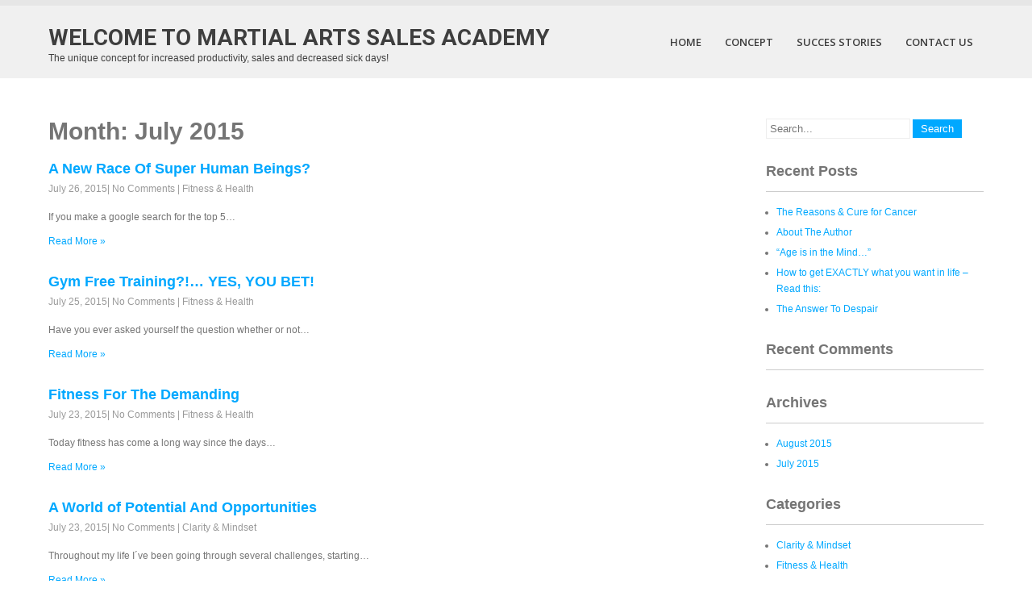

--- FILE ---
content_type: text/html; charset=UTF-8
request_url: https://www.martialartssalesacademy.com/2015/07
body_size: 9679
content:
<!DOCTYPE html>
<html lang="en-US">
<head>
<meta charset="UTF-8">
<meta name="viewport" content="width=device-width">
<link rel="profile" href="https://gmpg.org/xfn/11">
<link rel="pingback" href="https://www.martialartssalesacademy.com/xmlrpc.php">
<title>July 2015 &#8211; Welcome to Martial Arts Sales Academy</title>
<meta name='robots' content='max-image-preview:large' />
<link rel='dns-prefetch' href='//fonts.googleapis.com' />
<link rel="alternate" type="application/rss+xml" title="Welcome to Martial Arts Sales Academy &raquo; Feed" href="https://www.martialartssalesacademy.com/feed" />
<link rel="alternate" type="application/rss+xml" title="Welcome to Martial Arts Sales Academy &raquo; Comments Feed" href="https://www.martialartssalesacademy.com/comments/feed" />
<style id='wp-img-auto-sizes-contain-inline-css' type='text/css'>
img:is([sizes=auto i],[sizes^="auto," i]){contain-intrinsic-size:3000px 1500px}
/*# sourceURL=wp-img-auto-sizes-contain-inline-css */
</style>
<style id='wp-emoji-styles-inline-css' type='text/css'>

	img.wp-smiley, img.emoji {
		display: inline !important;
		border: none !important;
		box-shadow: none !important;
		height: 1em !important;
		width: 1em !important;
		margin: 0 0.07em !important;
		vertical-align: -0.1em !important;
		background: none !important;
		padding: 0 !important;
	}
/*# sourceURL=wp-emoji-styles-inline-css */
</style>
<style id='wp-block-library-inline-css' type='text/css'>
:root{--wp-block-synced-color:#7a00df;--wp-block-synced-color--rgb:122,0,223;--wp-bound-block-color:var(--wp-block-synced-color);--wp-editor-canvas-background:#ddd;--wp-admin-theme-color:#007cba;--wp-admin-theme-color--rgb:0,124,186;--wp-admin-theme-color-darker-10:#006ba1;--wp-admin-theme-color-darker-10--rgb:0,107,160.5;--wp-admin-theme-color-darker-20:#005a87;--wp-admin-theme-color-darker-20--rgb:0,90,135;--wp-admin-border-width-focus:2px}@media (min-resolution:192dpi){:root{--wp-admin-border-width-focus:1.5px}}.wp-element-button{cursor:pointer}:root .has-very-light-gray-background-color{background-color:#eee}:root .has-very-dark-gray-background-color{background-color:#313131}:root .has-very-light-gray-color{color:#eee}:root .has-very-dark-gray-color{color:#313131}:root .has-vivid-green-cyan-to-vivid-cyan-blue-gradient-background{background:linear-gradient(135deg,#00d084,#0693e3)}:root .has-purple-crush-gradient-background{background:linear-gradient(135deg,#34e2e4,#4721fb 50%,#ab1dfe)}:root .has-hazy-dawn-gradient-background{background:linear-gradient(135deg,#faaca8,#dad0ec)}:root .has-subdued-olive-gradient-background{background:linear-gradient(135deg,#fafae1,#67a671)}:root .has-atomic-cream-gradient-background{background:linear-gradient(135deg,#fdd79a,#004a59)}:root .has-nightshade-gradient-background{background:linear-gradient(135deg,#330968,#31cdcf)}:root .has-midnight-gradient-background{background:linear-gradient(135deg,#020381,#2874fc)}:root{--wp--preset--font-size--normal:16px;--wp--preset--font-size--huge:42px}.has-regular-font-size{font-size:1em}.has-larger-font-size{font-size:2.625em}.has-normal-font-size{font-size:var(--wp--preset--font-size--normal)}.has-huge-font-size{font-size:var(--wp--preset--font-size--huge)}.has-text-align-center{text-align:center}.has-text-align-left{text-align:left}.has-text-align-right{text-align:right}.has-fit-text{white-space:nowrap!important}#end-resizable-editor-section{display:none}.aligncenter{clear:both}.items-justified-left{justify-content:flex-start}.items-justified-center{justify-content:center}.items-justified-right{justify-content:flex-end}.items-justified-space-between{justify-content:space-between}.screen-reader-text{border:0;clip-path:inset(50%);height:1px;margin:-1px;overflow:hidden;padding:0;position:absolute;width:1px;word-wrap:normal!important}.screen-reader-text:focus{background-color:#ddd;clip-path:none;color:#444;display:block;font-size:1em;height:auto;left:5px;line-height:normal;padding:15px 23px 14px;text-decoration:none;top:5px;width:auto;z-index:100000}html :where(.has-border-color){border-style:solid}html :where([style*=border-top-color]){border-top-style:solid}html :where([style*=border-right-color]){border-right-style:solid}html :where([style*=border-bottom-color]){border-bottom-style:solid}html :where([style*=border-left-color]){border-left-style:solid}html :where([style*=border-width]){border-style:solid}html :where([style*=border-top-width]){border-top-style:solid}html :where([style*=border-right-width]){border-right-style:solid}html :where([style*=border-bottom-width]){border-bottom-style:solid}html :where([style*=border-left-width]){border-left-style:solid}html :where(img[class*=wp-image-]){height:auto;max-width:100%}:where(figure){margin:0 0 1em}html :where(.is-position-sticky){--wp-admin--admin-bar--position-offset:var(--wp-admin--admin-bar--height,0px)}@media screen and (max-width:600px){html :where(.is-position-sticky){--wp-admin--admin-bar--position-offset:0px}}

/*# sourceURL=wp-block-library-inline-css */
</style><style id='global-styles-inline-css' type='text/css'>
:root{--wp--preset--aspect-ratio--square: 1;--wp--preset--aspect-ratio--4-3: 4/3;--wp--preset--aspect-ratio--3-4: 3/4;--wp--preset--aspect-ratio--3-2: 3/2;--wp--preset--aspect-ratio--2-3: 2/3;--wp--preset--aspect-ratio--16-9: 16/9;--wp--preset--aspect-ratio--9-16: 9/16;--wp--preset--color--black: #000000;--wp--preset--color--cyan-bluish-gray: #abb8c3;--wp--preset--color--white: #ffffff;--wp--preset--color--pale-pink: #f78da7;--wp--preset--color--vivid-red: #cf2e2e;--wp--preset--color--luminous-vivid-orange: #ff6900;--wp--preset--color--luminous-vivid-amber: #fcb900;--wp--preset--color--light-green-cyan: #7bdcb5;--wp--preset--color--vivid-green-cyan: #00d084;--wp--preset--color--pale-cyan-blue: #8ed1fc;--wp--preset--color--vivid-cyan-blue: #0693e3;--wp--preset--color--vivid-purple: #9b51e0;--wp--preset--gradient--vivid-cyan-blue-to-vivid-purple: linear-gradient(135deg,rgb(6,147,227) 0%,rgb(155,81,224) 100%);--wp--preset--gradient--light-green-cyan-to-vivid-green-cyan: linear-gradient(135deg,rgb(122,220,180) 0%,rgb(0,208,130) 100%);--wp--preset--gradient--luminous-vivid-amber-to-luminous-vivid-orange: linear-gradient(135deg,rgb(252,185,0) 0%,rgb(255,105,0) 100%);--wp--preset--gradient--luminous-vivid-orange-to-vivid-red: linear-gradient(135deg,rgb(255,105,0) 0%,rgb(207,46,46) 100%);--wp--preset--gradient--very-light-gray-to-cyan-bluish-gray: linear-gradient(135deg,rgb(238,238,238) 0%,rgb(169,184,195) 100%);--wp--preset--gradient--cool-to-warm-spectrum: linear-gradient(135deg,rgb(74,234,220) 0%,rgb(151,120,209) 20%,rgb(207,42,186) 40%,rgb(238,44,130) 60%,rgb(251,105,98) 80%,rgb(254,248,76) 100%);--wp--preset--gradient--blush-light-purple: linear-gradient(135deg,rgb(255,206,236) 0%,rgb(152,150,240) 100%);--wp--preset--gradient--blush-bordeaux: linear-gradient(135deg,rgb(254,205,165) 0%,rgb(254,45,45) 50%,rgb(107,0,62) 100%);--wp--preset--gradient--luminous-dusk: linear-gradient(135deg,rgb(255,203,112) 0%,rgb(199,81,192) 50%,rgb(65,88,208) 100%);--wp--preset--gradient--pale-ocean: linear-gradient(135deg,rgb(255,245,203) 0%,rgb(182,227,212) 50%,rgb(51,167,181) 100%);--wp--preset--gradient--electric-grass: linear-gradient(135deg,rgb(202,248,128) 0%,rgb(113,206,126) 100%);--wp--preset--gradient--midnight: linear-gradient(135deg,rgb(2,3,129) 0%,rgb(40,116,252) 100%);--wp--preset--font-size--small: 13px;--wp--preset--font-size--medium: 20px;--wp--preset--font-size--large: 36px;--wp--preset--font-size--x-large: 42px;--wp--preset--spacing--20: 0.44rem;--wp--preset--spacing--30: 0.67rem;--wp--preset--spacing--40: 1rem;--wp--preset--spacing--50: 1.5rem;--wp--preset--spacing--60: 2.25rem;--wp--preset--spacing--70: 3.38rem;--wp--preset--spacing--80: 5.06rem;--wp--preset--shadow--natural: 6px 6px 9px rgba(0, 0, 0, 0.2);--wp--preset--shadow--deep: 12px 12px 50px rgba(0, 0, 0, 0.4);--wp--preset--shadow--sharp: 6px 6px 0px rgba(0, 0, 0, 0.2);--wp--preset--shadow--outlined: 6px 6px 0px -3px rgb(255, 255, 255), 6px 6px rgb(0, 0, 0);--wp--preset--shadow--crisp: 6px 6px 0px rgb(0, 0, 0);}:where(.is-layout-flex){gap: 0.5em;}:where(.is-layout-grid){gap: 0.5em;}body .is-layout-flex{display: flex;}.is-layout-flex{flex-wrap: wrap;align-items: center;}.is-layout-flex > :is(*, div){margin: 0;}body .is-layout-grid{display: grid;}.is-layout-grid > :is(*, div){margin: 0;}:where(.wp-block-columns.is-layout-flex){gap: 2em;}:where(.wp-block-columns.is-layout-grid){gap: 2em;}:where(.wp-block-post-template.is-layout-flex){gap: 1.25em;}:where(.wp-block-post-template.is-layout-grid){gap: 1.25em;}.has-black-color{color: var(--wp--preset--color--black) !important;}.has-cyan-bluish-gray-color{color: var(--wp--preset--color--cyan-bluish-gray) !important;}.has-white-color{color: var(--wp--preset--color--white) !important;}.has-pale-pink-color{color: var(--wp--preset--color--pale-pink) !important;}.has-vivid-red-color{color: var(--wp--preset--color--vivid-red) !important;}.has-luminous-vivid-orange-color{color: var(--wp--preset--color--luminous-vivid-orange) !important;}.has-luminous-vivid-amber-color{color: var(--wp--preset--color--luminous-vivid-amber) !important;}.has-light-green-cyan-color{color: var(--wp--preset--color--light-green-cyan) !important;}.has-vivid-green-cyan-color{color: var(--wp--preset--color--vivid-green-cyan) !important;}.has-pale-cyan-blue-color{color: var(--wp--preset--color--pale-cyan-blue) !important;}.has-vivid-cyan-blue-color{color: var(--wp--preset--color--vivid-cyan-blue) !important;}.has-vivid-purple-color{color: var(--wp--preset--color--vivid-purple) !important;}.has-black-background-color{background-color: var(--wp--preset--color--black) !important;}.has-cyan-bluish-gray-background-color{background-color: var(--wp--preset--color--cyan-bluish-gray) !important;}.has-white-background-color{background-color: var(--wp--preset--color--white) !important;}.has-pale-pink-background-color{background-color: var(--wp--preset--color--pale-pink) !important;}.has-vivid-red-background-color{background-color: var(--wp--preset--color--vivid-red) !important;}.has-luminous-vivid-orange-background-color{background-color: var(--wp--preset--color--luminous-vivid-orange) !important;}.has-luminous-vivid-amber-background-color{background-color: var(--wp--preset--color--luminous-vivid-amber) !important;}.has-light-green-cyan-background-color{background-color: var(--wp--preset--color--light-green-cyan) !important;}.has-vivid-green-cyan-background-color{background-color: var(--wp--preset--color--vivid-green-cyan) !important;}.has-pale-cyan-blue-background-color{background-color: var(--wp--preset--color--pale-cyan-blue) !important;}.has-vivid-cyan-blue-background-color{background-color: var(--wp--preset--color--vivid-cyan-blue) !important;}.has-vivid-purple-background-color{background-color: var(--wp--preset--color--vivid-purple) !important;}.has-black-border-color{border-color: var(--wp--preset--color--black) !important;}.has-cyan-bluish-gray-border-color{border-color: var(--wp--preset--color--cyan-bluish-gray) !important;}.has-white-border-color{border-color: var(--wp--preset--color--white) !important;}.has-pale-pink-border-color{border-color: var(--wp--preset--color--pale-pink) !important;}.has-vivid-red-border-color{border-color: var(--wp--preset--color--vivid-red) !important;}.has-luminous-vivid-orange-border-color{border-color: var(--wp--preset--color--luminous-vivid-orange) !important;}.has-luminous-vivid-amber-border-color{border-color: var(--wp--preset--color--luminous-vivid-amber) !important;}.has-light-green-cyan-border-color{border-color: var(--wp--preset--color--light-green-cyan) !important;}.has-vivid-green-cyan-border-color{border-color: var(--wp--preset--color--vivid-green-cyan) !important;}.has-pale-cyan-blue-border-color{border-color: var(--wp--preset--color--pale-cyan-blue) !important;}.has-vivid-cyan-blue-border-color{border-color: var(--wp--preset--color--vivid-cyan-blue) !important;}.has-vivid-purple-border-color{border-color: var(--wp--preset--color--vivid-purple) !important;}.has-vivid-cyan-blue-to-vivid-purple-gradient-background{background: var(--wp--preset--gradient--vivid-cyan-blue-to-vivid-purple) !important;}.has-light-green-cyan-to-vivid-green-cyan-gradient-background{background: var(--wp--preset--gradient--light-green-cyan-to-vivid-green-cyan) !important;}.has-luminous-vivid-amber-to-luminous-vivid-orange-gradient-background{background: var(--wp--preset--gradient--luminous-vivid-amber-to-luminous-vivid-orange) !important;}.has-luminous-vivid-orange-to-vivid-red-gradient-background{background: var(--wp--preset--gradient--luminous-vivid-orange-to-vivid-red) !important;}.has-very-light-gray-to-cyan-bluish-gray-gradient-background{background: var(--wp--preset--gradient--very-light-gray-to-cyan-bluish-gray) !important;}.has-cool-to-warm-spectrum-gradient-background{background: var(--wp--preset--gradient--cool-to-warm-spectrum) !important;}.has-blush-light-purple-gradient-background{background: var(--wp--preset--gradient--blush-light-purple) !important;}.has-blush-bordeaux-gradient-background{background: var(--wp--preset--gradient--blush-bordeaux) !important;}.has-luminous-dusk-gradient-background{background: var(--wp--preset--gradient--luminous-dusk) !important;}.has-pale-ocean-gradient-background{background: var(--wp--preset--gradient--pale-ocean) !important;}.has-electric-grass-gradient-background{background: var(--wp--preset--gradient--electric-grass) !important;}.has-midnight-gradient-background{background: var(--wp--preset--gradient--midnight) !important;}.has-small-font-size{font-size: var(--wp--preset--font-size--small) !important;}.has-medium-font-size{font-size: var(--wp--preset--font-size--medium) !important;}.has-large-font-size{font-size: var(--wp--preset--font-size--large) !important;}.has-x-large-font-size{font-size: var(--wp--preset--font-size--x-large) !important;}
/*# sourceURL=global-styles-inline-css */
</style>

<style id='classic-theme-styles-inline-css' type='text/css'>
/*! This file is auto-generated */
.wp-block-button__link{color:#fff;background-color:#32373c;border-radius:9999px;box-shadow:none;text-decoration:none;padding:calc(.667em + 2px) calc(1.333em + 2px);font-size:1.125em}.wp-block-file__button{background:#32373c;color:#fff;text-decoration:none}
/*# sourceURL=/wp-includes/css/classic-themes.min.css */
</style>
<link rel='stylesheet' id='skt-white-font-css' href='//fonts.googleapis.com/css?family=Roboto%3A300%2C400%2C600%2C700%2C800%2C900%7COpen+Sans%3A300%2C400%2C600%2C700%7CRoboto+Condensed%3A300%2C400%2C700%2C800&#038;ver=6.9' type='text/css' media='all' />
<link rel='stylesheet' id='skt-white-basic-style-css' href='https://www.martialartssalesacademy.com/wp-content/themes/skt-white/style.css?ver=8f17f576fb2ab8052be2e578f537a272' type='text/css' media='all' />
<link rel='stylesheet' id='skt-white-responsive-tyle-css' href='https://www.martialartssalesacademy.com/wp-content/themes/skt-white/css/theme-responsive.css?ver=8f17f576fb2ab8052be2e578f537a272' type='text/css' media='all' />
<link rel='stylesheet' id='skt-white-editor-style-css' href='https://www.martialartssalesacademy.com/wp-content/themes/skt-white/editor-style.css?ver=8f17f576fb2ab8052be2e578f537a272' type='text/css' media='all' />
<link rel='stylesheet' id='skt-white-base-style-css' href='https://www.martialartssalesacademy.com/wp-content/themes/skt-white/css/style_base.css?ver=8f17f576fb2ab8052be2e578f537a272' type='text/css' media='all' />
<link rel='stylesheet' id='skt-white-prettyphoto-style-css' href='https://www.martialartssalesacademy.com/wp-content/themes/skt-white/css/prettyPhoto.css?ver=8f17f576fb2ab8052be2e578f537a272' type='text/css' media='all' />
<link rel='stylesheet' id='skt-white-animation-style-css' href='https://www.martialartssalesacademy.com/wp-content/themes/skt-white/css/animation.css?ver=8f17f576fb2ab8052be2e578f537a272' type='text/css' media='all' />
<link rel='stylesheet' id='optimizepress-default-css' href='https://www.martialartssalesacademy.com/wp-content/plugins/optimizePressPlugin/lib/assets/default.min.css?ver=2.5.26' type='text/css' media='all' />
<script type="text/javascript" src="https://www.martialartssalesacademy.com/wp-includes/js/jquery/jquery.min.js?ver=3.7.1" id="jquery-core-js"></script>
<script type="text/javascript" src="https://www.martialartssalesacademy.com/wp-includes/js/jquery/jquery-migrate.min.js?ver=3.4.1" id="jquery-migrate-js"></script>
<script type="text/javascript" id="optimizepress-op-jquery-base-all-js-extra">
/* <![CDATA[ */
var OptimizePress = {"ajaxurl":"https://www.martialartssalesacademy.com/wp-admin/admin-ajax.php","SN":"optimizepress","version":"2.5.26","script_debug":".min","localStorageEnabled":"","wp_admin_page":"","op_live_editor":"","op_page_builder":"","op_create_new_page":"","imgurl":"https://www.martialartssalesacademy.com/wp-content/plugins/optimizePressPlugin/lib/images/","OP_URL":"https://www.martialartssalesacademy.com/wp-content/plugins/optimizePressPlugin/","OP_JS":"https://www.martialartssalesacademy.com/wp-content/plugins/optimizePressPlugin/lib/js/","OP_PAGE_BUILDER_URL":"","include_url":"https://www.martialartssalesacademy.com/wp-includes/","op_autosave_interval":"300","op_autosave_enabled":"Y","paths":{"url":"https://www.martialartssalesacademy.com/wp-content/plugins/optimizePressPlugin/","img":"https://www.martialartssalesacademy.com/wp-content/plugins/optimizePressPlugin/lib/images/","js":"https://www.martialartssalesacademy.com/wp-content/plugins/optimizePressPlugin/lib/js/","css":"https://www.martialartssalesacademy.com/wp-content/plugins/optimizePressPlugin/lib/css/"},"social":{"twitter":"optimizepress","facebook":"optimizepress","googleplus":"111273444733787349971"},"flowplayerHTML5":"https://www.martialartssalesacademy.com/wp-content/plugins/optimizePressPlugin/lib/modules/blog/video/flowplayer/flowplayer.swf","flowplayerKey":"","flowplayerLogo":"","mediaelementplayer":"https://www.martialartssalesacademy.com/wp-content/plugins/optimizePressPlugin/lib/modules/blog/video/mediaelement/","pb_unload_alert":"This page is asking you to confirm that you want to leave - data you have entered may not be saved.","pb_save_alert":"Please make sure you are happy with all of your options as some options will not be able to be changed for this page later.","search_default":"Search...","ems_providers":{"aweber":"AWeber"},"optimizemember":{"enabled":false,"version":"0"},"OP_LEADS_URL":"https://my.optimizeleads.com/","OP_LEADS_THEMES_URL":"https://my.optimizeleads.com/build/themes/","google_recaptcha_site_key":""};
//# sourceURL=optimizepress-op-jquery-base-all-js-extra
/* ]]> */
</script>
<script type="text/javascript" src="https://www.martialartssalesacademy.com/wp-content/plugins/optimizePressPlugin/lib/js/op-jquery-base-all.min.js?ver=2.5.26" id="optimizepress-op-jquery-base-all-js"></script>
<script type="text/javascript" src="https://www.martialartssalesacademy.com/wp-content/themes/skt-white/js/custom.js?ver=8f17f576fb2ab8052be2e578f537a272" id="skt-white-customscripts-js"></script>
<script type="text/javascript" src="https://www.martialartssalesacademy.com/wp-content/themes/skt-white/js/lightbox.js?ver=8f17f576fb2ab8052be2e578f537a272" id="skt-white-lightbox-js"></script>
<script type="text/javascript" src="https://www.martialartssalesacademy.com/wp-content/themes/skt-white/js/hook-custom-script.js?ver=8f17f576fb2ab8052be2e578f537a272" id="skt_white_cus-js"></script>
<link rel="https://api.w.org/" href="https://www.martialartssalesacademy.com/wp-json/" /><link rel="EditURI" type="application/rsd+xml" title="RSD" href="https://www.martialartssalesacademy.com/xmlrpc.php?rsd" />
<script src="https://www.martialartssalesacademy.com/wp-content/themes/skt-white/js/html5.js"></script><![endif]--><style>.top-bar a, .contact-banner a, input.search-submit, .post-password-form input[type=submit], .icon:hover, .newsletter-form input[type="submit"], .pagination ul li .current, .pagination ul li a:hover{background-color:#00a8ff;}.header .header-inner .nav ul li a:hover, .newsletter h2 span, .recent-post li span, .phone-no strong, a{color:#00a8ff}.more:hover{background:#00a8ff url(https://www.martialartssalesacademy.com/wp-content/themes/skt-white/images/white-arrow.png) no-repeat scroll center center}.client_banner .client img:hover{border-color:#00a8ff;}</style><style type="text/css">.recentcomments a{display:inline !important;padding:0 !important;margin:0 !important;}</style>
        <!--[if (gte IE 6)&(lte IE 8)]>
            <script type="text/javascript" src="https://www.martialartssalesacademy.com/wp-content/plugins/optimizePressPlugin/lib/js/selectivizr-1.0.2-min.js?ver=1.0.2"></script>
        <![endif]-->
        <!--[if lt IE 9]>
            <script src="https://www.martialartssalesacademy.com/wp-content/plugins/optimizePressPlugin/lib/js//html5shiv.min.js"></script>
        <![endif]-->
    
<style id="op_custom_css">
input[type="text"]
{
color: #000; !important
}
input[type="email"]
{
color: #000; !important
}
textarea
{
color: #000; !important
}
</style>
	<style type="text/css">
		
	</style>
			<style type="text/css" id="wp-custom-css">
			/*
You can add your own CSS here.

Click the help icon above to learn more.
*/		</style>
		</head>

<body data-rsssl=1 class="archive date wp-theme-skt-white op-plugin">


<div class="header">
            		<div class="header-inner">
                    		<div class="logo">
                            		<a href="https://www.martialartssalesacademy.com/">
                                    	                                        	                                            	<h1>Welcome to Martial Arts Sales Academy</h1>
                                                                                    <p>The unique concept for increased productivity, sales and decreased sick days!</p>
                                    </a>
                             </div><!-- logo -->
                            <div class="toggle">
                            <a class="toggleMenu" href="#">Menu</a>
                            </div><!-- toggle -->
                            <div class="nav">
								<div class="menu-menu_masa-container"><ul id="menu-menu_masa" class="menu"><li id="menu-item-865" class="menu-item menu-item-type-post_type menu-item-object-page menu-item-home menu-item-865"><a href="https://www.martialartssalesacademy.com/">HOME</a></li>
<li id="menu-item-863" class="menu-item menu-item-type-post_type menu-item-object-page menu-item-863"><a href="https://www.martialartssalesacademy.com/contact-us-2-2-2">CONCEPT</a></li>
<li id="menu-item-1218" class="menu-item menu-item-type-post_type menu-item-object-page menu-item-1218"><a href="https://www.martialartssalesacademy.com/contact-us-2-2-5-2">SUCCES STORIES</a></li>
<li id="menu-item-847" class="menu-item menu-item-type-post_type menu-item-object-page menu-item-847"><a href="https://www.martialartssalesacademy.com/contact-us-2">CONTACT US</a></li>
</ul></div>                            </div><!-- nav --><div class="clear"></div>
                    </div><!-- header-inner -->
            </div><!-- header -->
      <div class="main-container">
         
<div class="content-area">
    <div class="middle-align content_sidebar">
        <div class="site-main" id="sitemain">
			                <header class="page-header">
                    <h1 class="page-title">
                        Month: <span>July 2015</span>                    </h1>
                                    </header><!-- .page-header -->
				                                    <div class="blog-post-repeat">
    <article id="post-32" class="post-32 post type-post status-publish format-standard hentry category-fitness-health">
        <header class="entry-header">
            <h2 class="entry-title"><a href="https://www.martialartssalesacademy.com/download" rel="bookmark">A New Race Of Super Human Beings?</a></h2>
                            <div class="postmeta">
                    <div class="post-date">July 26, 2015</div><!-- post-date -->
                    <div class="post-comment"> | <a href="https://www.martialartssalesacademy.com/download#respond">No Comments</a> |&nbsp;</div>
                    <div class="post-categories"> <a href="https://www.martialartssalesacademy.com/category/fitness-health" rel="category tag">Fitness &amp; Health</a></div>
                    <div class="clear"></div>
                </div><!-- postmeta -->
            	        	            <div class="post-thumb">	                    </div><!-- post-thumb -->
        </header><!-- .entry-header -->
    
                    <div class="entry-summary">
                <p>If you make a google search for the top 5&#8230; </p>
                <p class="read-more"><a href="https://www.martialartssalesacademy.com/download">Read More &raquo</a></p>
            </div><!-- .entry-summary -->
            
        <footer class="entry-meta" style="display:none;">
                                            <span class="cat-links">
                    Posted in <a href="https://www.martialartssalesacademy.com/category/fitness-health" rel="category tag">Fitness &amp; Health</a>                </span>
                    
                                
                        <span class="comments-link"><a href="https://www.martialartssalesacademy.com/download#respond">Leave a comment</a></span>
                
                    </footer><!-- .entry-meta -->
    </article><!-- #post-## -->
    <div class="spacer20"></div>
</div><!-- blog-post-repeat -->                                    <div class="blog-post-repeat">
    <article id="post-10" class="post-10 post type-post status-publish format-standard hentry category-fitness-health">
        <header class="entry-header">
            <h2 class="entry-title"><a href="https://www.martialartssalesacademy.com/download" rel="bookmark">Gym Free Training?!&#8230; YES, YOU BET!</a></h2>
                            <div class="postmeta">
                    <div class="post-date">July 25, 2015</div><!-- post-date -->
                    <div class="post-comment"> | <a href="https://www.martialartssalesacademy.com/download#respond">No Comments</a> |&nbsp;</div>
                    <div class="post-categories"> <a href="https://www.martialartssalesacademy.com/category/fitness-health" rel="category tag">Fitness &amp; Health</a></div>
                    <div class="clear"></div>
                </div><!-- postmeta -->
            	        	            <div class="post-thumb">	                    </div><!-- post-thumb -->
        </header><!-- .entry-header -->
    
                    <div class="entry-summary">
                <p>Have you ever asked yourself the question whether or not&#8230; </p>
                <p class="read-more"><a href="https://www.martialartssalesacademy.com/download">Read More &raquo</a></p>
            </div><!-- .entry-summary -->
            
        <footer class="entry-meta" style="display:none;">
                                            <span class="cat-links">
                    Posted in <a href="https://www.martialartssalesacademy.com/category/fitness-health" rel="category tag">Fitness &amp; Health</a>                </span>
                    
                                
                        <span class="comments-link"><a href="https://www.martialartssalesacademy.com/download#respond">Leave a comment</a></span>
                
                    </footer><!-- .entry-meta -->
    </article><!-- #post-## -->
    <div class="spacer20"></div>
</div><!-- blog-post-repeat -->                                    <div class="blog-post-repeat">
    <article id="post-7" class="post-7 post type-post status-publish format-standard hentry category-fitness-health">
        <header class="entry-header">
            <h2 class="entry-title"><a href="https://www.martialartssalesacademy.com/download" rel="bookmark">Fitness For The Demanding</a></h2>
                            <div class="postmeta">
                    <div class="post-date">July 23, 2015</div><!-- post-date -->
                    <div class="post-comment"> | <a href="https://www.martialartssalesacademy.com/download#respond">No Comments</a> |&nbsp;</div>
                    <div class="post-categories"> <a href="https://www.martialartssalesacademy.com/category/fitness-health" rel="category tag">Fitness &amp; Health</a></div>
                    <div class="clear"></div>
                </div><!-- postmeta -->
            	        	            <div class="post-thumb">	                    </div><!-- post-thumb -->
        </header><!-- .entry-header -->
    
                    <div class="entry-summary">
                <p>Today fitness has come a long way since the days&#8230; </p>
                <p class="read-more"><a href="https://www.martialartssalesacademy.com/download">Read More &raquo</a></p>
            </div><!-- .entry-summary -->
            
        <footer class="entry-meta" style="display:none;">
                                            <span class="cat-links">
                    Posted in <a href="https://www.martialartssalesacademy.com/category/fitness-health" rel="category tag">Fitness &amp; Health</a>                </span>
                    
                                
                        <span class="comments-link"><a href="https://www.martialartssalesacademy.com/download#respond">Leave a comment</a></span>
                
                    </footer><!-- .entry-meta -->
    </article><!-- #post-## -->
    <div class="spacer20"></div>
</div><!-- blog-post-repeat -->                                    <div class="blog-post-repeat">
    <article id="post-1" class="post-1 post type-post status-publish format-standard hentry category-clarity-mindset">
        <header class="entry-header">
            <h2 class="entry-title"><a href="https://www.martialartssalesacademy.com/download" rel="bookmark">A World of Potential And Opportunities</a></h2>
                            <div class="postmeta">
                    <div class="post-date">July 23, 2015</div><!-- post-date -->
                    <div class="post-comment"> | <a href="https://www.martialartssalesacademy.com/download#respond">No Comments</a> |&nbsp;</div>
                    <div class="post-categories"> <a href="https://www.martialartssalesacademy.com/category/clarity-mindset" rel="category tag">Clarity &amp; Mindset</a></div>
                    <div class="clear"></div>
                </div><!-- postmeta -->
            	        	            <div class="post-thumb">	                    </div><!-- post-thumb -->
        </header><!-- .entry-header -->
    
                    <div class="entry-summary">
                <p>Throughout my life I´ve been going through several challenges, starting&#8230; </p>
                <p class="read-more"><a href="https://www.martialartssalesacademy.com/download">Read More &raquo</a></p>
            </div><!-- .entry-summary -->
            
        <footer class="entry-meta" style="display:none;">
                                            <span class="cat-links">
                    Posted in <a href="https://www.martialartssalesacademy.com/category/clarity-mindset" rel="category tag">Clarity &amp; Mindset</a>                </span>
                    
                                
                        <span class="comments-link"><a href="https://www.martialartssalesacademy.com/download#respond">Leave a comment</a></span>
                
                    </footer><!-- .entry-meta -->
    </article><!-- #post-## -->
    <div class="spacer20"></div>
</div><!-- blog-post-repeat -->                                <div class="pagination"><div><ul><li><span>1 of 1</span></li></ul></div></div>                    </div>
        <div id="sidebar" >
    
    <aside id="search-2" class="widget widget_search"><form role="search" method="get" class="search-form" action="https://www.martialartssalesacademy.com/">
	<label>
				<input type="search" class="search-field" placeholder="Search..." value="" name="s">
	</label>
	<input type="submit" class="search-submit" value="Search">
</form>
</aside>
		<aside id="recent-posts-2" class="widget widget_recent_entries">
		<h3 class="widget-title">Recent Posts</h3>
		<ul>
											<li>
					<a href="https://www.martialartssalesacademy.com/download">The Reasons &#038; Cure for Cancer</a>
									</li>
											<li>
					<a href="https://www.martialartssalesacademy.com/download">About The Author</a>
									</li>
											<li>
					<a href="https://www.martialartssalesacademy.com/download">&#8220;Age is in the Mind&#8230;&#8221;</a>
									</li>
											<li>
					<a href="https://www.martialartssalesacademy.com/download">How to get EXACTLY what you want in life &#8211; Read this:</a>
									</li>
											<li>
					<a href="https://www.martialartssalesacademy.com/download">The Answer To Despair</a>
									</li>
					</ul>

		</aside><aside id="recent-comments-2" class="widget widget_recent_comments"><h3 class="widget-title">Recent Comments</h3><ul id="recentcomments"></ul></aside><aside id="archives-2" class="widget widget_archive"><h3 class="widget-title">Archives</h3>
			<ul>
					<li><a href='https://www.martialartssalesacademy.com/2015/08'>August 2015</a></li>
	<li><a href='https://www.martialartssalesacademy.com/2015/07' aria-current="page">July 2015</a></li>
			</ul>

			</aside><aside id="categories-2" class="widget widget_categories"><h3 class="widget-title">Categories</h3>
			<ul>
					<li class="cat-item cat-item-5"><a href="https://www.martialartssalesacademy.com/category/clarity-mindset">Clarity &amp; Mindset</a>
</li>
	<li class="cat-item cat-item-3"><a href="https://www.martialartssalesacademy.com/category/fitness-health">Fitness &amp; Health</a>
</li>
	<li class="cat-item cat-item-6"><a href="https://www.martialartssalesacademy.com/category/introduction">Introduction</a>
</li>
	<li class="cat-item cat-item-2"><a href="https://www.martialartssalesacademy.com/category/longevity">Longevity</a>
</li>
			</ul>

			</aside><aside id="meta-2" class="widget widget_meta"><h3 class="widget-title">Meta</h3>
		<ul>
						<li><a href="https://www.martialartssalesacademy.com/wp-login.php">Log in</a></li>
			<li><a href="https://www.martialartssalesacademy.com/feed">Entries feed</a></li>
			<li><a href="https://www.martialartssalesacademy.com/comments/feed">Comments feed</a></li>

			<li><a href="https://wordpress.org/">WordPress.org</a></li>
		</ul>

		</aside>	
</div><!-- sidebar -->

        <div class="clear"></div>
    </div>
</div>


 <div id="footer-wrapper">
    	<footer class="footer">
        	<div class="footer-col-1">
            	<h2>About DIJOHANSSON.NET</h2>
                <p>Dijohansson.net is meant as a guide to excellent results within the fitness and health area. With more than 30 years of personal experience we cover a vast area of skills within both Fitness &amp; Martial Arts. Experience also includes on stage shows, performances, personal traning with excellent results and thorough  guidance for recovering from illness and worse. This includes diet, training and psychology as well and mental wellbeing. All which are very important for bringing out the best in YOU! And that is our mission.</p>
            </div>
            
            <div class="footer-col-1">
            	<h2>Recent Posts</h2>
                <ul class="recent-post">
                	                                      	<li><a href="https://www.martialartssalesacademy.com/download"><p>The recent years more and more people have been diagnosed&#8230; </p>
<br />
                    <span>Read more...</span></a></li>
                                      	<li><a href="https://www.martialartssalesacademy.com/download"><p>My name is Samir Di Johansson. I was Born in&#8230; </p>
<br />
                    <span>Read more...</span></a></li>
                                                        </ul>
            </div>
            
            <div class="footer-col-3">
            	<h2>Martial Arts Sales Academy</h2>
                <p>Enghavevej 136, 2450 København SV - DK</p>
                <div class="phone-no">
                	                		<p><strong>Phone:</strong>+4671388212</p>
                   	                                        	<p><strong>E-mail:</strong><a href="mailto:info@martialartssalesacademy.com">info@martialartssalesacademy.com</a></p>
                                                            <p><strong>Website:</strong><a href="https://martialartssalesacademy.com" target="_blank">https://martialartssalesacademy.com</a></p>
                                    </div>
            </div>
            <div class="clear"></div>
        </footer>
        
        <div class="copyright-wrapper">
        	<div class="copyright">
            	<div class="copyright-txt">Copyright 2018 - Martial Arts Sales Academy</div>
                <div class="design-by">Design by <a href="http://www.sktthemes.net" target="_blank">SKT  Themes</a></div>
            </div>
            <div class="clear"></div>
        </div>
    </div>
  
<script type="speculationrules">
{"prefetch":[{"source":"document","where":{"and":[{"href_matches":"/*"},{"not":{"href_matches":["/wp-*.php","/wp-admin/*","/wp-content/uploads/*","/wp-content/*","/wp-content/plugins/*","/wp-content/themes/skt-white/*","/*\\?(.+)"]}},{"not":{"selector_matches":"a[rel~=\"nofollow\"]"}},{"not":{"selector_matches":".no-prefetch, .no-prefetch a"}}]},"eagerness":"conservative"}]}
</script>
<script defer type="text/javascript" src="https://www.martialartssalesacademy.com/wp-content/plugins/akismet/_inc/akismet-frontend.js?ver=1704837122" id="akismet-frontend-js"></script>
<script id="wp-emoji-settings" type="application/json">
{"baseUrl":"https://s.w.org/images/core/emoji/17.0.2/72x72/","ext":".png","svgUrl":"https://s.w.org/images/core/emoji/17.0.2/svg/","svgExt":".svg","source":{"concatemoji":"https://www.martialartssalesacademy.com/wp-includes/js/wp-emoji-release.min.js?ver=8f17f576fb2ab8052be2e578f537a272"}}
</script>
<script type="module">
/* <![CDATA[ */
/*! This file is auto-generated */
const a=JSON.parse(document.getElementById("wp-emoji-settings").textContent),o=(window._wpemojiSettings=a,"wpEmojiSettingsSupports"),s=["flag","emoji"];function i(e){try{var t={supportTests:e,timestamp:(new Date).valueOf()};sessionStorage.setItem(o,JSON.stringify(t))}catch(e){}}function c(e,t,n){e.clearRect(0,0,e.canvas.width,e.canvas.height),e.fillText(t,0,0);t=new Uint32Array(e.getImageData(0,0,e.canvas.width,e.canvas.height).data);e.clearRect(0,0,e.canvas.width,e.canvas.height),e.fillText(n,0,0);const a=new Uint32Array(e.getImageData(0,0,e.canvas.width,e.canvas.height).data);return t.every((e,t)=>e===a[t])}function p(e,t){e.clearRect(0,0,e.canvas.width,e.canvas.height),e.fillText(t,0,0);var n=e.getImageData(16,16,1,1);for(let e=0;e<n.data.length;e++)if(0!==n.data[e])return!1;return!0}function u(e,t,n,a){switch(t){case"flag":return n(e,"\ud83c\udff3\ufe0f\u200d\u26a7\ufe0f","\ud83c\udff3\ufe0f\u200b\u26a7\ufe0f")?!1:!n(e,"\ud83c\udde8\ud83c\uddf6","\ud83c\udde8\u200b\ud83c\uddf6")&&!n(e,"\ud83c\udff4\udb40\udc67\udb40\udc62\udb40\udc65\udb40\udc6e\udb40\udc67\udb40\udc7f","\ud83c\udff4\u200b\udb40\udc67\u200b\udb40\udc62\u200b\udb40\udc65\u200b\udb40\udc6e\u200b\udb40\udc67\u200b\udb40\udc7f");case"emoji":return!a(e,"\ud83e\u1fac8")}return!1}function f(e,t,n,a){let r;const o=(r="undefined"!=typeof WorkerGlobalScope&&self instanceof WorkerGlobalScope?new OffscreenCanvas(300,150):document.createElement("canvas")).getContext("2d",{willReadFrequently:!0}),s=(o.textBaseline="top",o.font="600 32px Arial",{});return e.forEach(e=>{s[e]=t(o,e,n,a)}),s}function r(e){var t=document.createElement("script");t.src=e,t.defer=!0,document.head.appendChild(t)}a.supports={everything:!0,everythingExceptFlag:!0},new Promise(t=>{let n=function(){try{var e=JSON.parse(sessionStorage.getItem(o));if("object"==typeof e&&"number"==typeof e.timestamp&&(new Date).valueOf()<e.timestamp+604800&&"object"==typeof e.supportTests)return e.supportTests}catch(e){}return null}();if(!n){if("undefined"!=typeof Worker&&"undefined"!=typeof OffscreenCanvas&&"undefined"!=typeof URL&&URL.createObjectURL&&"undefined"!=typeof Blob)try{var e="postMessage("+f.toString()+"("+[JSON.stringify(s),u.toString(),c.toString(),p.toString()].join(",")+"));",a=new Blob([e],{type:"text/javascript"});const r=new Worker(URL.createObjectURL(a),{name:"wpTestEmojiSupports"});return void(r.onmessage=e=>{i(n=e.data),r.terminate(),t(n)})}catch(e){}i(n=f(s,u,c,p))}t(n)}).then(e=>{for(const n in e)a.supports[n]=e[n],a.supports.everything=a.supports.everything&&a.supports[n],"flag"!==n&&(a.supports.everythingExceptFlag=a.supports.everythingExceptFlag&&a.supports[n]);var t;a.supports.everythingExceptFlag=a.supports.everythingExceptFlag&&!a.supports.flag,a.supports.everything||((t=a.source||{}).concatemoji?r(t.concatemoji):t.wpemoji&&t.twemoji&&(r(t.twemoji),r(t.wpemoji)))});
//# sourceURL=https://www.martialartssalesacademy.com/wp-includes/js/wp-emoji-loader.min.js
/* ]]> */
</script>

</body>
</html>
<!-- Dynamic page generated in 0.156 seconds. -->
<!-- Cached page generated by WP-Super-Cache on 2026-01-22 12:45:15 -->

<!-- super cache -->